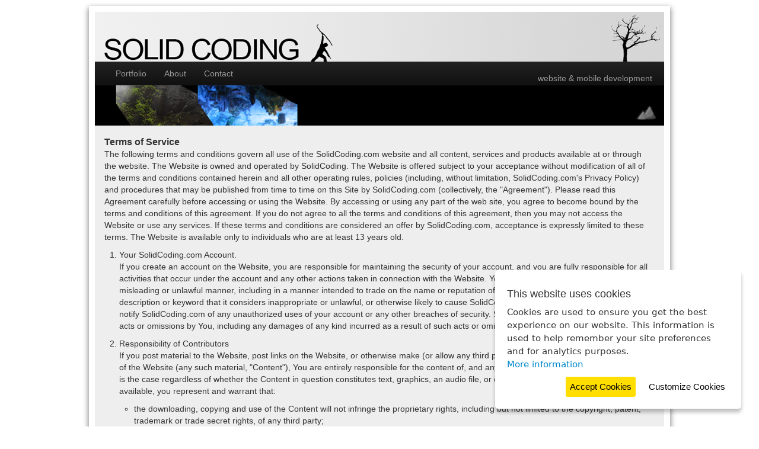

--- FILE ---
content_type: text/html; charset=UTF-8
request_url: https://www.solidcoding.com/about/terms
body_size: 7463
content:
<!DOCTYPE html>
<html xmlns="http://www.w3.org/1999/xhtml" lang="en" xml:lang="en" >
    <head>
        <title>SolidCoding: Terms of Service</title>
        
        <meta content="solid code, solid coding, web development, web design, web applications" name="keywords"/>
        <meta content="text/html; charset=UTF-8" http-equiv="Content-Type"/>
        <meta content="William Lee" name="author"/>
        
        <meta name="viewport" content="width=device-width, initial-scale=1" />
           
        <link rel="icon" type="image/png" href="/favicon.png">
        
        
            
        <link rel="stylesheet" href="/bundles/sfmain/css/bootstrap/css/bootstrap.css" type="text/css" media="all" />
        <link rel="stylesheet" href="/bundles/sfmain/css/bootstrap/css/bootstrap-responsive.css" type="text/css" media="all" />
                                                                                                                                                        
        <link rel="stylesheet" href="/bundles/sfmain/css/style.css" type="text/css" media="all" />
        <link rel="stylesheet" href="/bundles/sfmain/css/external/ui-lightness/jquery-ui-1.8.18.custom.css" type="text/css" media="all" />

        <link rel="stylesheet" href="/js/jquery.ihavecookies.css" type="text/css" media="all" />

        <!--[if lt IE 9]>
        <link rel="stylesheet" href="/bundles/sfmain/css/styleie8.css" type="text/css" media="all" />
        
        <style type="text/css">          
            /* IE6-8 CSS hack for box-shadow */
            .scPhotoBorder {
                position:relative;
                box-shadow: 0 4px 9px 1px #888;
                padding: 10px 10px 10px 10px;
                background-color: #fff; /* Background required for PIE.htc box-shadow effect to work properly */
                behavior: url(/PIE.htc);
            }        
        </style>              
        
        <![endif]-->
        
        
        <!--[if lt IE 8]>
        <link rel="stylesheet" href="/bundles/sfmain/css/styleie7.css" type="text/css" media="all" />
        <![endif]-->
                                                                                                                                                                                                  
        

                
    </head>
    <body>
    <div class="container-fluid scMainWindow scPhotoBorder">
        <div class="row-fluid">
            <div class="span12">
                <div class="scLogo scGray">
                    <a href="/"><img src="/bundles/sfmain/images/top_logo.png" alt="SolidCoding logo" class="scTopLogo" /></a>                   
                </div>
            </div>
        </div>
        <div class="navbar navbar-inverse scnavbar">
            <div class="navbar-inner">
                <div class="container">
                    <a data-toggle="collapse" data-target="#menuMain" class="btn btn-navbar">
                        <span class="icon-bar"></span>
                        <span class="icon-bar"></span>
                        <span class="icon-bar"></span>
                    </a>
                    <div id="menuMain" class="nav-collapse">
                        <ul class="nav">
                            <li ><a href="/">Portfolio</a></li>
                            <li ><a href="/about/author">About</a></li>
                            <li ><a href="/contact">Contact</a></li>
                        </ul>
                        <ul class="nav pull-right hidden-phone">
                            <li class="scTBnavDescriptor">website & mobile development</li>
                        </ul>
                    </div><!-- /.nav-collapse -->
                </div>
            </div>
        </div>            
        <div class="row-fluid hidden-phone">
            <div class="span12 scRelativeContainer">
                <img src="/bundles/sfmain/images/top_bar_solid.png" alt="SolidCoding theme image" class="scBottomLogoInitial" />
                <img src="/bundles/sfmain/images/top_bar_nature.png" alt="SolidCoding theme image" class="scInitialHidden scBottomLogo scClickableThemeNature scThemeSwitchClass" />
                <img src="/bundles/sfmain/images/top_bar_solid.png" alt="SolidCoding theme image" class="scInitialHidden scBottomLogo scClickableThemeSolid scThemeSwitchClass" />            
                <div class="hidden-phone scClickableThemeSwitcher scClickableThemeSwitcherSolid"></div>
                <div class="hidden-phone scClickableThemeSwitcher scClickableThemeSwitcherNature"></div>
            </div>
        </div>            
        <div class="row-fluid">
            <div class="span12 scPrimaryContainer scRelativeContainer scGray">                
                <div class="row-fluid scPrimaryContent">        
                    

<div class="scTextTermsContainer">
    <div class="scTextTermsHeader">Terms of Service</div>
    <p class="termsHeader">
        The following terms and conditions govern all use of the SolidCoding.com website and all content, services and products available at or through the website.
        The Website is owned and operated by SolidCoding. The Website is offered subject to your acceptance without modification of all of the terms and conditions contained herein
        and all other operating rules, policies (including, without limitation, SolidCoding.com's Privacy Policy) and procedures that may be published from time to time
        on this Site by SolidCoding.com (collectively, the "Agreement").

        Please read this Agreement carefully before accessing or using the Website. By accessing or using any part of the web site, you agree to become bound by
        the terms and conditions of this agreement. If you do not agree to all the terms and conditions of this agreement, then you may not access the Website or
        use any services. If these terms and conditions are considered an offer by SolidCoding.com, acceptance is expressly limited to these terms. The Website is
        available only to individuals who are at least 13 years old.
    </p>
    <div class="termslist largeTextBlock">
        <ol>
            <li>
                Your SolidCoding.com Account.
                <p>If you create an account on the Website, you are responsible for maintaining the security of your account,
                    and you are fully responsible for all activities that occur under the account and any other actions taken in connection with the Website. You must not
                    participate in activity in a misleading or unlawful manner, including in a manner intended to trade on the name or reputation of others,
                    and  may change or remove any description or keyword that it considers inappropriate or unlawful, or otherwise likely to cause SolidCoding.com
                    liability. You must immediately notify SolidCoding.com of any unauthorized uses of your account or any other breaches of security. SolidCoding.com
                    will not be liable for any acts or omissions by You, including any damages of any kind incurred as a result of such acts or omissions.</p>
            </li>

            <li>
                Responsibility of Contributors
                <p>If you post material to the Website, post links on the Website, or otherwise make
                    (or allow any third party to make) material available by means of the Website (any such material, "Content"), You are entirely responsible for the
                    content of, and any harm resulting from, that Content. That is the case regardless of whether the Content in question constitutes text, graphics, an
                    audio file, or computer software. By making Content available, you represent and warrant that:</p>
                <ul>
                    <li>
                        the downloading, copying and use of the Content will not infringe the proprietary rights, including but not limited to the copyright, patent,
                        trademark or trade secret rights, of any third party;
                    </li>
                    <li>
                        if your employer has rights to intellectual property you create, you have either (i) received permission from your employer to post
                        or make available the Content, including but not limited to any software, or (ii) secured from your employer a waiver as to all rights in or to the Content;
                    </li>
                    <li>
                        you have fully complied with any third-party licenses relating to the Content, and have done all things necessary to successfully
                        pass through to end users any required terms;
                    </li>
                    <li>
                        the Content does not contain or install any viruses, worms, malware, Trojan horses or other harmful or destructive content;
                    </li>
                    <li>
                        the Content is not spam, is not machine- or randomly-generated, and does not contain unethical or unwanted commercial content
                        designed to drive traffic to third party sites or boost the search engine rankings of third party sites, or to further unlawful
                        acts (such as phishing) or mislead recipients as to the source of the material (such as spoofing);
                    </li>
                    <li>
                        the Content is not pornographic, does not contain threats or incite violence towards individuals or entities, and does not
                        violate the privacy or publicity rights of any third party;
                    </li>
                    <li>
                        you have, in the case of Content that includes computer code, accurately categorized and/or described the type, nature, uses
                        and effects of the materials, whether requested to do so by SolidCoding.com or otherwise.
                    </li>
                </ul>

                <p>
                    By submitting Content to SolidCoding.com for inclusion on the Website, you grant SolidCoding.com a world-wide, royalty-free, and non-exclusive license to
                    reproduce, modify, adapt and publish the Content.
                </p>
                <p>
                    Without limiting any of those representations or warranties, SolidCoding.com has the right (though not the obligation) to, in SolidCoding.com's sole
                    discretion (i) refuse or remove any content that, in SolidCoding.com's reasonable opinion, violates any SolidCoding.com policy or is in any way harmful
                    or objectionable, or (ii) terminate or deny access to and use of the Website to any individual or entity for any reason, in SolidCoding.com's
                    sole discretion. SolidCoding.com will have no obligation to provide a refund of any amounts previously paid.
                </p>
            </li>

            <li>
                Responsibility of Website Visitors
                <p>
                    SolidCoding.com has not reviewed, and cannot review, all of the material, including computer software, posted to the Website, and cannot therefore
                    be responsible for that material's content, use or effects. By operating the Website, SolidCoding.com does not represent or imply that it endorses
                    the material there posted, or that it believes such material to be accurate, useful or non-harmful. You are responsible for taking precautions
                    as necessary to protect yourself and your computer systems from viruses, worms, Trojan horses, and other harmful or destructive content. The
                    Website may contain content that is offensive, indecent, or otherwise objectionable, as well as content containing technical inaccuracies,
                    typographical mistakes, and other errors. The Website may also contain material that violates the privacy or publicity rights, or infringes
                    the intellectual property and other proprietary rights, of third parties, or the downloading, copying or use of which is subject to additional
                    terms and conditions, stated or unstated. SolidCoding.com disclaims any responsibility for any harm resulting from the use by visitors of the Website,
                    or from any downloading by those visitors of content there posted.
                </p>
            </li>
            <li>
                Content Posted on Other Websites
                <p>
                    We have not reviewed, and cannot review, all of the material, including computer software, made available through the websites and webpages
                    to which SolidCoding.com links, and that link to SolidCoding.com. SolidCoding.com does not have any control over those non-SolidCoding.com websites and webpages,
                    and is not responsible for their contents or their use. By linking to a non-SolidCoding.com website or webpage, SolidCoding.com does not represent or
                    imply that it endorses such website or webpage. You are responsible for taking precautions as necessary to protect yourself and your computer
                    systems from viruses, worms, Trojan horses, and other harmful or destructive content. SolidCoding.com disclaims any responsibility for any harm
                    resulting from your use of non-SolidCoding.com websites and webpages.
                </p>
            </li>
            <li>
                Copyright Infringement and DMCA Policy
                <p>
                    As SolidCoding.com asks others to respect its intellectual property rights, it respects the intellectual property rights of others. If you believe
                    that material located on or linked to by SolidCoding.com violates your copyright, you are encouraged to notify SolidCoding.com.
                    SolidCoding.com will respond to all such notices, including as required or appropriate by removing the infringing material or disabling all links
                    to the infringing material. SolidCoding.com will terminate a visitor's access to and use of the Website if, under appropriate circumstances, the
                    visitor is determined to be a repeat infringer of the copyrights or other intellectual property rights of SolidCoding.com or others.
                    In the case of such termination, SolidCoding.com will have no obligation to provide a refund of any amounts previously paid to SolidCoding.com.
                </p>
            </li>

            <li>
                Intellectual Property
                <p>
                    This Agreement does not transfer from SolidCoding.com to you any SolidCoding.com or third party intellectual property, and all right, title and interest
                    in and to such property will remain (as between the parties) solely with SolidCoding.com. SolidCoding.com, SolidCoding.com, the
                    SolidCoding.com logo, and all other trademarks, service marks, graphics and logos used in connection with SolidCoding.com, or the Website
                    are trademarks or registered trademarks of SolidCoding.com or SolidCoding.com's licensors. Other trademarks, service marks, graphics and logos used
                    in connection with the Website may be the trademarks of other third parties. Your use of the Website grants you no right or license to reproduce or
                    otherwise use any SolidCoding.com or third-party trademarks.
                </p>
            </li>
            <li>
                Advertisements
                <p>
                    SolidCoding.com reserves the right to display advertisements on or near your comments.
                </p>
            </li>

            <li>
                Changes
                <p>
                    SolidCoding.com reserves the right, at its sole discretion, to modify or replace any part of this Agreement. It is your responsibility to check this
                    Agreement periodically for changes. Your continued use of or access to the Website following the posting of any changes to this Agreement constitutes
                    acceptance of those changes. SolidCoding.com may also, in the future, offer new services and/or features through the Website (including, the release of
                    new tools and resources). Such new features and/or services shall be subject to the terms and conditions of this Agreement.
                </p>
            </li>
            <li>
                Termination
                <p>
                    SolidCoding.com may terminate your access to all or any part of the Website at any time, with or without cause, with or without notice, effective immediately.
                    If you wish to terminate this Agreement or your SolidCoding.com account (if you have one), you may simply discontinue using the Website. All provisions of
                    this Agreement which by their nature should survive termination shall survive termination,
                    including, without limitation, ownership provisions, warranty disclaimers, indemnity and limitations of liability.
                </p>
            </li>
            <li>
                Disclaimer of Warranties
                <p>
                    The Website is provided 'as is'. SolidCoding.com and its suppliers and licensors hereby disclaim all warranties of any kind, express or implied,
                    including, without limitation, the warranties of merchantability, fitness for a particular purpose and non-infringement. Neither SolidCoding.com nor its suppliers
                    and licensors, makes any warranty that the Website will be error free or that access thereto will be continuous or uninterrupted. You understand that
                    you download from, or otherwise obtain content
                    or services through, the Website at your own discretion and risk.
                </p>
            </li>

            <li>
                Limitation of Liability
                <p>
                    In no event will SolidCoding.com, or its suppliers or licensors, be liable with respect to any subject matter of this agreement under any contract,
                    negligence, strict liability or other legal or equitable theory for: (i) any special, incidental or consequential damages; (ii) the cost of
                    procurement for substitute products or services; (iii) for interruption of use or loss or corruption of data; or (iv) for any amounts that
                    exceed the fees paid by you to SolidCoding.com under this agreement during the twelve (12) month period prior to the cause of action. SolidCoding.com shall
                    have no liability for any failure or delay due to matters beyond their reasonable control. The foregoing shall not apply to the extent prohibited
                    by applicable law.
                </p>
            </li>
            <li>
                General Representation and Warranty
                <p>
                    You represent and warrant that (i) your use of the Website will be in strict accordance with the Automattic Privacy Policy, with this Agreement
                    and with all applicable laws and regulations (including without limitation any local laws or regulations in your country, state, city, or other governmental
                    area, regarding online conduct and acceptable content, and including all applicable laws regarding the transmission of technical data exported from
                    the United States or the country in which you reside) and (ii) your use of the Website will not infringe or misappropriate the intellectual property rights
                    of any third party.
                </p>
            </li>
            <li>
                Indemnification
                <p>
                    You agree to indemnify and hold harmless SolidCoding.com, its contractors, and its licensors, and their respective directors, officers, employees
                    and agents from and against any and all claims and expenses, including attorneys' fees, arising out of your use of the Website,
                    including but not limited to your violation of this Agreement.
                </p>
            </li>
            <li>
                Miscellaneous
                <p>
                    This Agreement constitutes the entire agreement between SolidCoding.com and you concerning the subject matter hereof, and they may only be modified by
                    a written amendment signed by an authorized executive of SolidCoding.com, or by the posting by SolidCoding.com of a revised version. Except to the extent
                    applicable law, if any, provides otherwise, this Agreement, any access to or use of the Website will be governed by the laws of the state of California,
                    U.S.A., excluding its conflict of law provisions, and the proper venue for any disputes arising out of or relating to any of the same will be
                    the state and federal courts located in San Diego County, California. Except for claims for injunctive or equitable relief or claims regarding
                    intellectual property rights (which may be brought in any competent court without the posting of a bond), any dispute arising under this Agreement
                    shall be finally settled in accordance with the Comprehensive Arbitration Rules of the Judicial Arbitration and Mediation Service, Inc. ("JAMS") by three
                    arbitrators appointed in accordance with such Rules. The arbitration shall take place in San Diego, California, in the English language and the
                    arbitral decision may be enforced in any court. The prevailing party in any action or proceeding to enforce this Agreement shall be entitled to costs
                    and attorneys' fees. If any part of this Agreement is held invalid or unenforceable, that part will be construed to reflect the parties' original intent,
                    and the remaining portions will remain in full force and effect. A waiver by either party of any term or condition of this Agreement or any breach thereof,
                    in any one instance, will not waive such term or condition or any subsequent breach thereof. You may assign your rights under this Agreement to any party
                    that consents to, and agrees to be bound by, its terms and conditions; SolidCoding.com may assign its rights under this Agreement without condition.
                    This Agreement will be binding upon and will inure to the benefit of the parties, their successors and permitted assigns.
                </p>
            </li>

        </ol>
    </div>

    <div class="scTextTermsHeader">Document License</div>
    <p>
        This Terms of Service document, or page, is based on the <a href="http://en.wordpress.com/tos/">Wordpress TOS</a>, which is available as a <a href="http://creativecommons.org/licenses/by-sa/3.0/">Creative Commons Sharealike</a> (CCS) license. Following the conditions of
        a CCS license, this document is also available for you to repurpose or use for your own site.
    </p>    
    
    <div class="scTextTermsHeader">Document History</div>
    <p>
        11/2/2012: Document Created
    </p>
    


</div>

                </div>        
            </div>
        </div>
        <div class="row-fluid">
            <div class="span12 scRelativeContainer">        
                <img src="/bundles/sfmain/images/bottom_solid.png" alt="SolidCoding theme image" class="scBottomBarInitial" />
                <img src="/bundles/sfmain/images/bottom_nature.png" alt="SolidCoding theme image" class="scInitialHidden scBottomLogo scClickableThemeNature scThemeSwitchClass" />
                <img src="/bundles/sfmain/images/bottom_solid.png" alt="SolidCoding theme image" class="scInitialHidden scBottomLogo scClickableThemeSolid scThemeSwitchClass" />                            
            </div>
        </div>
    </div>
    
    <div class="scCopyrightFooter scBlackLinks">
        <div class="grid_16">
            <div id="copyright">Copyright &copy; 2026 <a href="https://www.solidcoding.com">SolidCoding</a> | <a href="/about/terms">Terms of Service</a> | <a href="/about/privacy">Privacy Policy</a></div>
        </div>
    </div>

    
        <script src="/bundles/sfmain/js/jquery-1.8.3.min.js" type="text/javascript"></script>
        <script src="/bundles/sfmain/js/jquery-ui-1.8.18.custom.min.js" type="text/javascript"></script>
        <script src="/bundles/sfmain/js/scThemeSwitch.jquery.js" type="text/javascript"></script>
        <script src="/bundles/sfmain/js/scAnimatedTagCloud.jquery.js" type="text/javascript"></script>
        <script src="/bundles/sfmain/js/scripts.js" type="text/javascript"></script>
        <script src="/bundles/sfmain/js/external/jquery.cookie.js" type="text/javascript"></script>
        <script src="/bundles/sfmain/css/bootstrap/js/bootstrap.js" type="text/javascript"></script>

        <script src="/js/jquery.ihavecookies.js" type="text/javascript"></script>

        <script>
            function ihavecookiesReinitialize() {
                document.cookie = 'cookieControl=; expires=Thu, 01 Jan 1970 00:00:01 GMT;';
                document.cookie = 'cookieControlPrefs=; expires=Thu, 01 Jan 1970 00:00:01 GMT;';
                ihavecookiesInitialize('reinit');
                return false;
            }

            function ihavecookiesInitialize(reinit = '') {
                $('body').ihavecookies({
                    title: "This website uses cookies",
                    message: "Cookies are used to ensure you get the best experience on our website. This information is used to help remember your site preferences and for analytics purposes.",
                    link: "/about/privacy",
                    delay: 1000,
                    moreInfoLabel: '<br />More information',
                    cookieTypes: [
                        {
                            type: 'Analytics',
                            value: 'analytics',
                            description: 'Cookies related to site visits, browser types, etc.'
                        }
                    ],
                    cookieName: 'cookieControl',
                    cookiePrefsName: 'cookieControlPrefs'
                },reinit);
            }

            $( document ).ready(function() {
                ihavecookiesInitialize();
            });
        </script>

        <script type="text/javascript">
            if($.fn.ihavecookies.preference('analytics')) {
                var _gaq = _gaq || [];
                _gaq.push(['_setAccount', 'UA-27116122-1']);
                _gaq.push(['_setDomainName', 'solidcoding.com']);
                _gaq.push(['_trackPageview']);

                (function () {
                    var ga = document.createElement('script');
                    ga.type = 'text/javascript';
                    ga.async = true;
                    ga.src = ('https:' == document.location.protocol ? 'https://ssl' : 'http://www') + '.google-analytics.com/ga.js';
                    var s = document.getElementsByTagName('script')[0];
                    s.parentNode.insertBefore(ga, s);
                })();
            }
        </script>

        <script defer src="https://static.cloudflareinsights.com/beacon.min.js/vcd15cbe7772f49c399c6a5babf22c1241717689176015" integrity="sha512-ZpsOmlRQV6y907TI0dKBHq9Md29nnaEIPlkf84rnaERnq6zvWvPUqr2ft8M1aS28oN72PdrCzSjY4U6VaAw1EQ==" data-cf-beacon='{"version":"2024.11.0","token":"7ae4151a53c9464ebc1f9e27cd63e626","r":1,"server_timing":{"name":{"cfCacheStatus":true,"cfEdge":true,"cfExtPri":true,"cfL4":true,"cfOrigin":true,"cfSpeedBrain":true},"location_startswith":null}}' crossorigin="anonymous"></script>
</body>
</html>



--- FILE ---
content_type: text/css
request_url: https://www.solidcoding.com/bundles/sfmain/css/style.css
body_size: 1695
content:
/*
* 
*   Sections:
*       =GLOBALEFFECTS 
*       =GLOBALSTYLES  
*       =SPECIFICLAYOUT
*       =COLORS
*       =OVERRIDE 
* 
*/

/*
*       =GLOBALEFFECTS 
*/

/* applies border effect */

.scPhotoBorder {
    -moz-box-shadow: 0 4px 9px 1px #888;
    -webkit-box-shadow: 0 4px 9px 1px #888;
    box-shadow: 0 4px 9px 1px #888;
    padding: 10px 10px 10px 10px;
    background: #fff;
}

@media (max-width: 768px) {
    .scPhotoHolderDiv {
        text-align: center;
    }
}

.scNoteBorder {
    padding: 5px;
    background: #f7f8aa;    
    border: 1px solid #DDD;
    -webkit-border-radius: 4px;
    -moz-border-radius: 4px;
    border-radius: 4px;
    -webkit-box-shadow: 0 1px 3px rgba(0, 0, 0, 0.055);
    -moz-box-shadow: 0 1px 3px rgba(0, 0, 0, 0.055);
    box-shadow: 0 1px 3px rgba(0, 0, 0, 0.055);
    -webkit-transition: all 0.2s ease-in-out;
    -moz-transition: all 0.2s ease-in-out;
    -o-transition: all 0.2s ease-in-out;
    transition: all 0.2s ease-in-out;    
}         

.scInitialHidden {
    display: none;
}

.scBootstrapModal {
    width: 960px;
    margin: -300px 0 0 -480px;
}

.scBootstrapModal .modal-body {
    max-height: 500px;
}

/*
*       =GLOBALSTYLES 
*/

.scTextCenter {
    text-align: center;
}

.scBlackLinks a {
    text-decoration:none;
    color: #010101;
    
}

.scBlackLinks a:hover {
    text-decoration:underline;
}

.scExpressiveFontStyle1 {
    color: #585858;
    font-size: 100%;   
}

.scExpressiveFontStyle2 {
    color: #585858;
    font-size: 115%;   
}

.scExpressiveFontStyle3 {
    color: #585858;
    font-size: 130%;   
}

.scFont120 {
    font-size: 120%;
}

.scPortfolioPreviewImage {
    margin-top: 3px;
    margin-bottom: 8px;
    -webkit-transition: all 0.2s ease-in-out;
    -moz-transition: all 0.2s ease-in-out;
    -o-transition: all 0.2s ease-in-out;
    transition: all 0.2s ease-in-out;
    display: inline-block;
}

.scPortfolioPreviewImage:hover {
    margin-top: 0px;
    position: relative;
    top: -3px;
    cursor: pointer;
}

@media (max-width: 768px) {
    .scPortfolioImageHolder {
        text-align: center;
    }

    .thumbnail {
        display: inline-block;
    }
}

.scPrimaryContentLeft .scPortfolioPreviewImage {
    min-height: 100px;
}

.scContentHeader {
    font-size: 140%;
    font-weight: bold;
    text-align: center;
}

.scTags ul {
    margin-left: 0;
    padding-left: 0;
    display: inline;    
}

.scTags ul li {
    margin-left: 0;
    margin-bottom: 0;
    margin-right: 8px;
    list-style: none;
    display: inline;
    float: left;
    overflow: hidden;
    position: relative;
}

.scTags ul li span {
    position: absolute;
    left: 0;
}

.scPagerfantaNav nav {
    float: left;
}

.scPagerfantaNav nav span {
    margin-right: 6px;
}

.scContentLeftContainer {
    
}

.clearfix:after { 
   content: "."; 
   visibility: hidden; 
   display: block; 
   height: 0; 
   clear: both;
}

.scFloatLeft {
    float: left;
}

.scFloatRight {
    float: right;
}

@media (max-width: 767px) {
    .scFloatRight {
        float: left;
        clear: both;
    }
}

.scBottomBorder {
    border-bottom: 2px solid #000;
    margin-bottom: 8px;
    padding-bottom: 4px;
}

.scMainPhoto {
    margin-bottom: 8px;
}

.scAuthorNote {
    width: 95%;
    margin: 8px auto 4px auto;
}

.scBootstrapSpacer {
    height: 20px;
}

/*
*       =SPECIFICLAYOUT 
*/

.scMainWindow {
    max-width: 960px;
    margin: 10px auto 0;
    position: relative;
}

.scLogo {
    position: relative;
}

.scTopLogo {
    z-index: 3;
}

.scBottomLogo {
    z-index: 2;
    position: absolute;
    left:0;
    top:0;
}

.scBottomBg {
    z-index: 1;
    position: absolute;
    left:0;
    bottom:0;
}

.scPrimaryContainer {
}

.scPrimaryContent {
    padding-top: 10px;
    margin-bottom: 10px;
    background: url(../images/bg_nature.png) no-repeat bottom right;
}

.scPrimaryContentLeft {
    padding: 4px 10px 4px 10px;
}

.scPrimaryContentRight {
    padding: 4px 18px 4px 4px;
}

.scRelativeContainer {
    position: relative;          
}

.scBottomLogoInitial {
    z-index: 1;
}

.scMainWindowInset {
    padding-left: 4px;
    padding-right: 4px;
}

.scMainWindowRightPaneBgSolid {
    position: absolute;
    right: 0;
    bottom: 0;
    width: 225px;
    height: 381px;        
    background: url(../images/bg_solid.png) no-repeat bottom right;
}

.scMainWindowRightPaneBgNature {
    position: absolute;
    right: 0;
    bottom: 0;
    width: 520px;
    height: 469px;    
    background: url(../images/bg_nature.png) no-repeat bottom right;
    display: none;
}

.scMainWindowBottomBar {
    position: absolute;
    width: 960px;
    height: 58px;
    left: 0px;
    bottom: 0px;
}

.scBottomBarInitial {
    z-index: 1;
}

.scMainWindowBottomBarSolid {
    background: url(../images/bottom_solid.png) no-repeat 0px 0px;    
}

.scMainWindowBottomBarNature {
    background: url(../images/bottom_nature.png) no-repeat 0px 0px;    
    display: none;
}

.scLeftMenu {
    position: relative;
    height: 545px;
    background: url(../images/scdashed.gif) no-repeat 0px 0px;    
}

.scSiteDescriptionMargin {
    margin-top: 6px;
}

.scSiteDescription {
    color: #585858;
    margin-right: -1px;
    margin-top: 12px;
    padding: 10px;
    background: #fff;
}

@media (min-width: 768px) {
    .scSiteDescription {
        margin-left: -10px;
        border-top: 1px dotted #585858;
        border-left: 1px dotted #585858;
        border-bottom: 1px dotted #585858;
    }
}

/* handles jQuery fade theme switcher */
.scClickableThemeSwitcher {
    position: absolute;
    right: 10px;
    bottom: 6px;
    z-index: 4;
}

.scClickableThemeSwitcher:hover {
    cursor: pointer;
}

.scClickableThemeSwitcherSolid {
    background: url(../images/icon_mountain.png) no-repeat 0px 0px;    
    width:38px;
    height:30px;  
}

.scClickableThemeSwitcherNature {
    
    background: url(../images/icon_nature.png) no-repeat 0px 0px;    
    width:38px;
    height:30px;
    display: none;
}

.scCopyrightFooter {
    margin-top: 8px;
    margin-bottom: 12px;
    text-align: center;
}

.scTagsContainer {
    margin-right: 8px;
    font-family: courier, courier new, monaco, monospace;
}

.scTextTermsContainer {
    float: left;
    margin: 8px 16px 8px 16px;
}

.scTextTermsHeader {
    font-size: 16px;
    font-weight: bold;
}

.scTextTermsInsideBox {
    padding: 8px;
}

.scContactInformation {
    font-family: courier, courier new, monaco, monospace;
    margin-top: 8px;
}

.scSocialMediaIcons {
    font-size: 160%;
    text-align: center;
}

.scSocialMediaIcons i {
    color: #333333;
}

.scSocialMediaIcons i:hover {
    color: #0caee3;
    cursor: pointer;
}

.scSocialMediaIcons a:hover {
    text-decoration: none;
}

.scThumbnailsRightContainer .thumbnails {
    margin-bottom: 8px;
}

.scThumbnailsRightContainer [class*="span"] {
    margin-left: 0;
}

.scThumbnailsRightContainer .thumbnail {
    background-color: #f9f9f9;
}

.scThumbnailsRightContainer .thumbnail:hover {
    /*background-color: #fdfdfd;*/
    border-color: #818181;
}

.scThumbnailsRightContainer .thumbnail p {
    text-align: center;
    margin-bottom: 2px;
    margin-top: 4px;    
}

.scMainPhoto a {
    display: block;
    text-align: center;
}

.scMainPhoto {
    float: left;  
    margin-right: 3%;
} 

.contactFormField {
    width: 90%;   
}

.scFormBox {
    margin-left: 36px;
}

/*
*       =COLORS 
*/

.scGray {
    background-color: #EEE;
}

/*
*       =OVERRIDE 
*/

/* START: Twitter Bootstrap overrides */
.scnavbar {
    margin-bottom: 0px;
}

.scnavbar .navbar-inner {
    border: 0px solid #d4d4d4;
        -webkit-border-radius: 0px;
        -moz-border-radius: 0px;
        border-radius: 0px;    
}

.navbar-inverse .nav .scActiveText > a {
    color: #ffffff;
}

.scsmallnavbar .navbar-inner {
    min-height: 30px;
}

.scSmallBrand {
    display: block;
    float: left;
    font-size: 14px;
    font-weight: 200;
    margin-left: -20px;
    padding: 10px 20px;    
}

.scTBnavDescriptor {
    padding-top: 18px;
}

.carousel {
    margin-bottom: 0px;
}

.scsmallnavbar {
    margin-bottom: 14px;
}

.scPagerfantaNav .pagination {
    margin: 0;
}

.scPagerfantaNav .pagination ul > li > a, .scPagerfantaNav .pagination ul > li > span {
    line-height: 26px;
    padding: 0 8px;
}

/* END: Twitter Bootstrap overrides */

--- FILE ---
content_type: text/css
request_url: https://www.solidcoding.com/js/jquery.ihavecookies.css
body_size: 131
content:
button#ihavecookiesBtn {
    margin-left: 0px !important;
}
/* Cookie Dialog */
#gdpr-cookie-message {
    position: fixed;
    right: 30px;
    bottom: 30px;
    max-width: 375px;
    padding: 20px;
    border-radius: 5px;
    box-shadow: 0 6px 6px rgba(0,0,0,0.25);
    margin-left: 30px;
    font-family: system-ui;
    background-color: white;
}
#gdpr-cookie-message h4 {
    font-family: 'Quicksand', sans-serif;
    font-size: 18px;
    font-weight: 500;
    margin-bottom: 10px;
}
#gdpr-cookie-message h5 {
    font-family: 'Quicksand', sans-serif;
    font-size: 15px;
    font-weight: 500;
    margin-bottom: 10px;
}
#gdpr-cookie-message p, #gdpr-cookie-message ul {
    font-size: 15px;
    line-height: 1.5em;
}
#gdpr-cookie-message p:last-child {
    margin-bottom: 0;
    text-align: right;
}
#gdpr-cookie-message li {
    width: 49%;
    display: inline-block;
}
#gdpr-cookie-message a {
    text-decoration: none;
    font-size: 15px;
    padding-bottom: 2px;
    border-bottom: 1px dotted rgba(255,255,255,0.75);
    transition: all 0.3s ease-in;
}
#gdpr-cookie-message a:hover {
    transition: all 0.3s ease-in;
}
#gdpr-cookie-message button,
button#ihavecookiesBtn {
    border: none;
    font-family: 'Quicksand', sans-serif;
    font-size: 15px;
    padding: 7px;
    border-radius: 3px;
    margin-left: 15px;
    cursor: pointer;
    transition: all 0.3s ease-in;
    background-color: #ffde00;
}
#gdpr-cookie-message button:hover {
    background: white;
    transition: all 0.3s ease-in;
    background-color: #fffc00;
}
button#gdpr-cookie-advanced {
    background: white;
}
#gdpr-cookie-message button:disabled {
    opacity: 0.3;
}
#gdpr-cookie-message input[type="checkbox"] {
    float: none;
    margin-top: 0;
    margin-right: 5px;
}


--- FILE ---
content_type: text/javascript
request_url: https://www.solidcoding.com/bundles/sfmain/js/scAnimatedTagCloud.jquery.js
body_size: 1861
content:
/*
 * 
 * jQuery Animated Tag Cloud
 * Version 0.1.0
 * @requires jQuery v1.2.3 or higher
 * 
 * Copyright (c) 2012 William Lee
 * Examples and docs at: https://github.com/robotomeister/scJqueryAnimatedTagCloud
 * Dual licensed under the MIT and GPL licenses:
 * http://www.opensource.org/licenses/mit-license.php
 * http://www.gnu.org/licenses/gpl.html
 * 
 */
/**
 * 
 * @description Creates an animated tag cloud effect
 * 
 * @example $(document).scAnimatedTagCloud();
 * @desc Create and initialize with default settings
 * 
 * @example $(document).scAnimatedTagCloud({density:40,initialStyles:'random'});
 * @desc Create and initialize with specific settings
 * 
 * @type jQuery
 * 
 * @name scAnimatedTagCloud
 * 
 * @cat Plugins/scAnimatedTagCloud
 * 
 * @todo - finish implement options, convert to OOP
 * 
 * @author William Lee/william@solidcoding.com/http://www.solidcoding.com 
 */
 
(function( $ ){
    $.extend({
        scAnimatedTagCloud: new
        function () {
            
            this.defaults = {
                styles: {1:'scExpressiveFontStyle1'}, //array of strings representing CSS classes to apply to tags
                density: 100, //values: 0-100, percentage of tags that are shown at one time (so some may be hidden at times)
                speed: 2000, //values in ms, for how fast animation occurs
                speedVariance: 0, //shift speed by +/- random value
                animateCount: 1, //value for how many elements to animate at once
                initialOrder: 'static', //options: static, random. random mixes tag order on page load
                initialStyles: 'static', //options: static, random, ascending, descending. random mixes tag styles on page load
                insertionOrder: 'random', //options: random, queue, queuereverse. determines how tags are removed/inserted
                animation: 'switch', //options: random, fade, slide, toggle, switch, removeonly, insertonly
                animationSpeed: 800, //values: jquery values
                position: 'fluid' //options: hold, fluid. hold keeps elements in place. fluid moves stuff around
            };
            
            this.construct = function (settings) {
                
                return this.each(function () {
                    var scope = $(this);
                      
                    // new blank config object
                    scope.config = {};
                    // merge and extend.
                    config = $.extend(scope.config, $.scAnimatedTagCloud.defaults, settings);                      
                    
                    initializeStyles(scope);   
                    
                    //scope.delay(scope.config['speed']).scAnimatedTagCloudAnimate(scope);
                    
                    setTimeout(function(){scope.scAnimatedTagCloudAnimate(scope)}, scope.config['speed']);                      
                });
            };     
                     
            //apply styles
            function initializeStyles(scope) {         
                if(scope.config['animation'] == 'switch') {
                    //need to set fixed height/width of LI because of absolutely positioned elements inside
                    scope.find('li').each(function() {
                        var thisLI = $(this);
                        
                        //get largest element inside LI and set its width/height accordinly
                        var greatestWidth = 0;
                        var greatestHeight = 0; 
                        thisLI.find('span').each(function() {
                            var thisItem = $(this);
                            
                            //place text into div container to determine text height/width
                            var testItem = thisItem.clone();
                            testItem.css('display','block');
                            
                            //keep container offscreen
                            testItem.css('left',-9999);
                            testItem.css('top',-9999);
                            
                            thisLI.append(testItem);
                            
                            if(testItem.width() > greatestWidth) {
                                greatestWidth = testItem.width();
                            }
                            if(testItem.height() > greatestHeight) {
                                greatestHeight = testItem.height();
                            }            
                            
                            testItem.remove();                
                        });
                        
                        thisLI.width(greatestWidth);    
                        thisLI.height(greatestHeight);  
                    });  
                }                
                              
                
                if(scope.config['initialStyles'] == 'static') {
                    //do nothing for static
                }
                else if(scope.config['initialStyles'] == 'random') {
                    for (key in scope.config['styles']) {
                        
                    }                                    
                }             
            }                                                     
            
            this.animate = function (scope) {
                var currentPosition = null;
                
                //select position
                positionElement = selectPosition(scope, 'visible');
                
                //remove element at position
                removeItem(scope, positionElement);
                
                //select element to insert

                
                //select position
                positionElement = selectPosition(scope, 'hidden');
                
                //insert element at position
                
                //scope.delay(scope.config['speed']).scAnimatedTagCloudAnimate(scope);                            
                setTimeout(function(){scope.scAnimatedTagCloudAnimate(scope)}, scope.config['speed']+100);                      
            }   

            function selectPosition(scope, filter) {
                var positionElement;
                
                var filterStr = null;
                
                if(filter == null || filter.length == 0) {
                    
                }
                else if(filter == 'hidden') {
                    filterStr = ':hidden';
                }
                else if(filter == 'visible') {
                    filterStr = ':visible';      
                }
                else {
                    filterStr = filter;
                }
                
                if(scope.config['insertionOrder'] == 'random') {
                    positionElement = scope.find('li');
                    
                    if(filterStr != null) {
                        positionElement = positionElement.filter(filterStr);    
                    }
                    
                    positionElement = positionElement.eq(Math.random() * positionElement.length);
                }
                
                return positionElement;
            }                 
            
            function removeItem(scope, positionElement) {
                if(scope.config['animation'] == 'fade') {
                    positionElement.fadeOut(scope.config['animationSpeed']);   
                }                
                else if(scope.config['animation'] == 'switch') {
                    
                    var otherElement = positionElement.find(':hidden');
                    
                    positionElement.find(':visible').fadeOut(scope.config['animationSpeed']);   
                    
                    //special -50 magic offset just to help browser timing
                    otherElement.delay(scope.config['animationSpeed']-50).fadeIn(scope.config['animationSpeed']);   

                    //positionElement.find(':visible').css({opacity: 1.0, visibility: "visible"}).animate({opacity: 0},scope.config['animationSpeed']).delay(scope.config['animationSpeed']*2).css({opacity: 0, display: "none"});   
                    //otherElement.delay(scope.config['animationSpeed']).css({opacity: 0, display: "inline"}).animate({opacity: 100},scope.config['animationSpeed']);                       
                    
                    //positionElement.find(':visible')
                    
                    //positionElement.fadeOut(scope.config['animationSpeed']).fadeIn(scope.config['animationSpeed']);   
                    
                    //positionElement.css({opacity: 1.0, visibility: "visible"}).animate({opacity: 0}, 200);
                }
            }                             

            function insertItem(scope, positionElement) {
                
            }              
        }
    });
    
    
    //code snippet from: http://stackoverflow.com/questions/3739353/how-do-i-target-attribute-of-opacity-in-jquery
    $.extend($.expr[':'], {
        opacity: function(elem, i, attr){
          return( $(elem).css("opacity") === attr[3] + '' );
        }
    });    
      
    // extend plugin scope
    $.fn.extend({
        scAnimatedTagCloud: $.scAnimatedTagCloud.construct
    });      
    $.fn.extend({
        scAnimatedTagCloudAnimate: $.scAnimatedTagCloud.animate
    });          
      
})( jQuery );

--- FILE ---
content_type: text/javascript
request_url: https://www.solidcoding.com/bundles/sfmain/js/scripts.js
body_size: 149
content:
$(document).ready(function() {
    
    $(document).scThemeSwitch({'theme1':'scClickableThemeSolid','theme2':'scClickableThemeNature'});
    
    var cookieVal = $.cookie(config['switchCookieName']);
    
    if(cookieVal == 'scClickableThemeNature') {
        $('.scClickableThemeSwitcherSolid').hide();
        $('.scClickableThemeSwitcherNature').show();
    }
    
    $('.scClickableThemeSwitcher').click(
        function() {
            $('.scClickableThemeSwitcher').toggle();
        }
    );

    if($('.scTagsContainer').length > 0) {
        $('.scTagsContainer').scAnimatedTagCloud({1:'scExpressiveFontStyle1',2:'scExpressiveFontStyle2',3:'scExpressiveFontStyle3'});
    }
    
    if($('.foundicon-mail').length > 0) {
        $('.foundicon-mail').click(function() {
            window.location.href = "mailto:william@solidcoding.com";
            return false;
        });    
    }

    
    var _gaq = _gaq || [];
          _gaq.push(['_setAccount', 'UA-27116122-1']);
          _gaq.push(['_setDomainName', 'solidcoding.com']);
          _gaq.push(['_trackPageview']);

          (function() {
            var ga = document.createElement('script'); ga.type = 'text/javascript'; ga.async = true;
            ga.src = ('https:' == document.location.protocol ? 'https://ssl' : 'http://www') + '.google-analytics.com/ga.js';
            var s = document.getElementsByTagName('script')[0]; s.parentNode.insertBefore(ga, s);
          })();
});


--- FILE ---
content_type: text/javascript
request_url: https://www.solidcoding.com/bundles/sfmain/js/scThemeSwitch.jquery.js
body_size: 1237
content:
/*
 * 
 * jQuery CSS Theme Switcher
 * Version 1.0.0
 * @requires jQuery v1.2.3 or higher, jquery.cookie.js
 * 
 * Copyright (c) 2012 William Lee
 * Examples and docs at: https://github.com/robotomeister/scJqueryCSSThemeSwitcher
 * Dual licensed under the MIT and GPL licenses:
 * http://www.opensource.org/licenses/mit-license.php
 * http://www.gnu.org/licenses/gpl.html
 * 
 */
/**
 * 
 * @description More lightweight than ThemeRoller, targetted towards hiding/showing groups of HTML elements as opposed to font-switching, etc.
 * 
 * @example $(document).scThemeSwitch(['cssClass1','cssClass2']);
 * @desc Create and initialize with default settings
 * 
 * @example $(document).scThemeSwitch(['cssClass1','cssClass2'],{switchAnimation:'fade',switchHandler:'specificCSSClass'});
 * @desc Create and initialize with specific settings
 * 
 * @type jQuery
 * 
 * @name scThemeSwitch
 * 
 * @cat Plugins/scThemeSwitch
 * 
 * @todo - future improvements: default theme, specify theme
 * 
 * @author William Lee/william@solidcoding.com/http://www.solidcoding.com 
 */

(function( $ ){
    $.extend({
        scThemeSwitch: new
        function () {
            
            this.defaults = {
                switchAnimation: "fade", //options: fade/toggle
                switchAnimationTime: 800, //options: jQuery duration values
                switchHandler: "scClickableThemeSwitcher", //CSS class for all clickable theme switchers
                switchCookieName: "scThemeSwitchCookie", //cookie name for this theme switch page loads
                switchThemeClass: "scThemeSwitchClass" //CSS class for all affected elements
            };
            
            this.construct = function (themes, settings) {
                
                return this.each(function () {
                    var scope = $(this);
                
                    //themes is array of strings representing CSS classes that should be triggered on/off
                    scope.themes = themes;
                    scope.currentTheme = null;
                      
                    // new blank config object
                    scope.config = {};
                    // merge and extend.
                    config = $.extend(scope.config, $.scThemeSwitch.defaults, settings);                      
                        
                    //load cookie if exists. if exists, load and set theme
                    var cookieVal = $.cookie(config['switchCookieName']);
                    
                    if(cookieVal != null) {
                        setTheme(scope, cookieVal);   
                    }
                    else {
                        //if not, try to load first theme, if not exist, quit
                        if( typeof themes["theme1"] != "undefined" ) {   
                            setTheme(scope, themes["theme1"]);   
                        }
                        else {                   
                            return;    
                        }                         
                    }                    
                    
                    //enable all switchers
                    scope.find('.' + config['switchHandler']).click(
                        function() {
                            switchTheme(scope);    
                        }
                    );                     
                                               
                });
            };     

            function switchTheme(scope) {
                //determine theme to switch to
                //find current theme, iterate to next theme
                var nextVal = false;
                var wasSet = false;
                for(var key in scope.themes) {
                    var val = scope.themes[key];
                   
                    if(nextVal == true) {
                        setTheme(scope,val);
                        wasSet = true;
                        break;    
                    }
                   
                    if(val == scope.currentTheme) {
                        nextVal = true;    
                    }
                }
                
                //loop back to first element if not yet set ('switched')
                if(wasSet == false) {
                    if( typeof scope.themes["theme1"] != "undefined" ) {   
                        setTheme(scope, scope.themes["theme1"]);   
                    }
                    else {                   
                        return;    
                    }                     
                }
            }               
            
            function setTheme(scope,theme) {
                //if no current theme, just toggle
                if(scope.currentTheme == null) {
                    //hide all themes
                    scope.find('.' + scope.config['switchThemeClass']).each(
                        function() {
                            $(this).hide();      
                        }
                    );        
                    
                    //show selected theme
                    scope.find('.' + theme).each(
                        function() {
                            $(this).show();      
                        }
                    );        
                    
                }
                else {
                    //animateOut currentTheme
                    //animateIn newTheme                                 
                    if(scope.config['switchAnimation'] == 'toggle') {
                        scope.find('.' + scope.currentTheme).each(
                            function() {
                                $(this).hide();      
                            }
                        );    
                        
                        scope.find('.' + theme).each(
                            function() {
                                $(this).show();      
                            }
                        );                                                 
                    }
                    else if(scope.config['switchAnimation'] == 'fade') {
                        scope.find('.' + scope.currentTheme).each(
                            function() {
                                $(this).fadeOut(scope.config['switchAnimationTime']);          
                            }
                        );    
                        
                        scope.find('.' + theme).each(
                            function() {
                                $(this).fadeIn(scope.config['switchAnimationTime']);      
                            }
                        );                            
                    }
                }
                
                //set theme and cookie
                scope.currentTheme = theme;
                $.cookie(scope.config['switchCookieName'], theme, { expires: 7, path: '/' });
            }   
                                               
        }
    });
      
// extend plugin scope
$.fn.extend({
    scThemeSwitch: $.scThemeSwitch.construct
});      
      
})( jQuery );